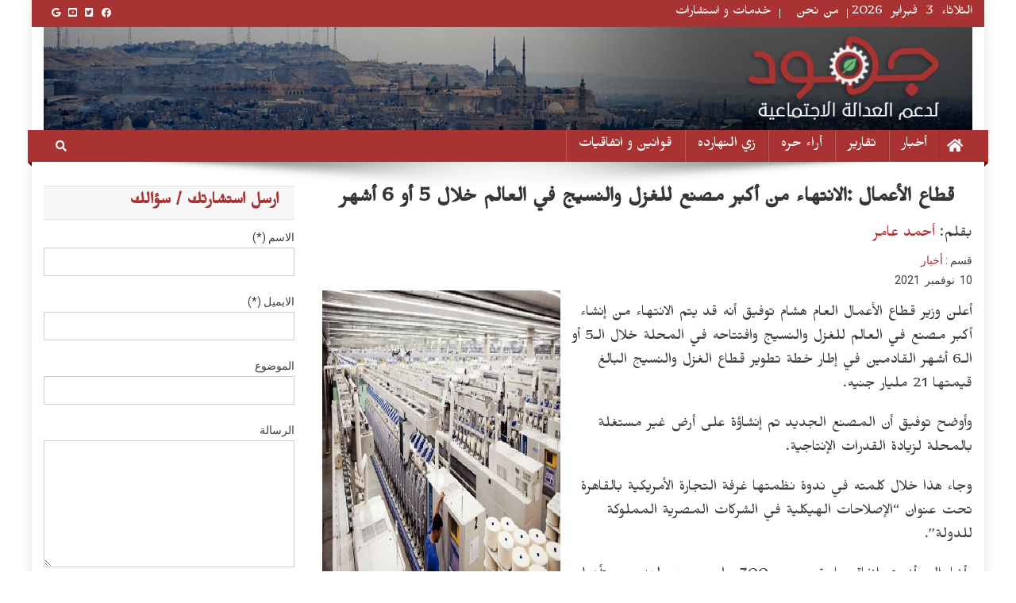

--- FILE ---
content_type: text/html; charset=UTF-8
request_url: https://gohod.net/?p=18296
body_size: 13348
content:
<!doctype html>
<html lang="en-US" xmlns:fb="https://www.facebook.com/2008/fbml" xmlns:addthis="https://www.addthis.com/help/api-spec" >
<head>

	<meta name="google-site-verification" content="t5Qgh1anW0vN9tboDhtilVW7NX4j_CMZN18wj3p64Vs" />

	<meta charset="UTF-8">


<link href="https://fonts.googleapis.com/css?family=Aref+Ruqaa|Lateef|Lemonada|Mirza&display=swap&subset=arabic" rel="stylesheet">

	
	
	
	
	
	
<meta property="og:image" content="https://gohod.net/wp-content/uploads/19_2021-637706305540270400-27.jpg"/> 
    


    <!-- ovdje dodje solr -->

    <!-- twitter cards -->



<meta name="twitter:card" content="summary_large_image">
    <meta name="twitter:site" content="@gohod">
    <meta name="twitter:title" content="قطاع الأعمال :الانتهاء من أكبر مصنع للغزل والنسيج في العالم خلال 5 أو 6 أشهر">
    <meta name="twitter:description" content="">
<meta name="twitter:image:width" content="600">
<meta name="twitter:image:height" content="600">
<link rel="pingback" href="https://gohod.net/xmlrpc.php" />
  
    <!-- ovdje dodje solr -->

   	
 

	
<link rel="profile" href="http://gmpg.org/xfn/11">

<title>قطاع الأعمال :الانتهاء من أكبر مصنع للغزل والنسيج في العالم خلال 5 أو 6 أشهر &#8211; جهود</title>
<meta name='robots' content='max-image-preview:large' />
	<style>img:is([sizes="auto" i], [sizes^="auto," i]) { contain-intrinsic-size: 3000px 1500px }</style>
	<script type="text/javascript" id="wpp-js" src="https://gohod.net/wp-content/plugins/wordpress-popular-posts/assets/js/wpp.min.js" data-sampling="0" data-sampling-rate="100" data-api-url="https://gohod.net/index.php?rest_route=/wordpress-popular-posts" data-post-id="18296" data-token="846bcda6be" data-lang="0" data-debug="0"></script>
<link rel='dns-prefetch' href='//s7.addthis.com' />
<link rel='dns-prefetch' href='//fonts.googleapis.com' />
<link rel="alternate" type="application/rss+xml" title="جهود &raquo; Feed" href="https://gohod.net/?feed=rss2" />
<link rel="alternate" type="application/rss+xml" title="جهود &raquo; Comments Feed" href="https://gohod.net/?feed=comments-rss2" />
<link rel="alternate" type="application/rss+xml" title="جهود &raquo; قطاع الأعمال :الانتهاء من أكبر مصنع للغزل والنسيج في العالم خلال 5 أو 6 أشهر Comments Feed" href="https://gohod.net/?feed=rss2&#038;p=18296" />
<script type="text/javascript">
/* <![CDATA[ */
window._wpemojiSettings = {"baseUrl":"https:\/\/s.w.org\/images\/core\/emoji\/16.0.1\/72x72\/","ext":".png","svgUrl":"https:\/\/s.w.org\/images\/core\/emoji\/16.0.1\/svg\/","svgExt":".svg","source":{"concatemoji":"https:\/\/gohod.net\/wp-includes\/js\/wp-emoji-release.min.js?ver=6.8.3"}};
/*! This file is auto-generated */
!function(s,n){var o,i,e;function c(e){try{var t={supportTests:e,timestamp:(new Date).valueOf()};sessionStorage.setItem(o,JSON.stringify(t))}catch(e){}}function p(e,t,n){e.clearRect(0,0,e.canvas.width,e.canvas.height),e.fillText(t,0,0);var t=new Uint32Array(e.getImageData(0,0,e.canvas.width,e.canvas.height).data),a=(e.clearRect(0,0,e.canvas.width,e.canvas.height),e.fillText(n,0,0),new Uint32Array(e.getImageData(0,0,e.canvas.width,e.canvas.height).data));return t.every(function(e,t){return e===a[t]})}function u(e,t){e.clearRect(0,0,e.canvas.width,e.canvas.height),e.fillText(t,0,0);for(var n=e.getImageData(16,16,1,1),a=0;a<n.data.length;a++)if(0!==n.data[a])return!1;return!0}function f(e,t,n,a){switch(t){case"flag":return n(e,"\ud83c\udff3\ufe0f\u200d\u26a7\ufe0f","\ud83c\udff3\ufe0f\u200b\u26a7\ufe0f")?!1:!n(e,"\ud83c\udde8\ud83c\uddf6","\ud83c\udde8\u200b\ud83c\uddf6")&&!n(e,"\ud83c\udff4\udb40\udc67\udb40\udc62\udb40\udc65\udb40\udc6e\udb40\udc67\udb40\udc7f","\ud83c\udff4\u200b\udb40\udc67\u200b\udb40\udc62\u200b\udb40\udc65\u200b\udb40\udc6e\u200b\udb40\udc67\u200b\udb40\udc7f");case"emoji":return!a(e,"\ud83e\udedf")}return!1}function g(e,t,n,a){var r="undefined"!=typeof WorkerGlobalScope&&self instanceof WorkerGlobalScope?new OffscreenCanvas(300,150):s.createElement("canvas"),o=r.getContext("2d",{willReadFrequently:!0}),i=(o.textBaseline="top",o.font="600 32px Arial",{});return e.forEach(function(e){i[e]=t(o,e,n,a)}),i}function t(e){var t=s.createElement("script");t.src=e,t.defer=!0,s.head.appendChild(t)}"undefined"!=typeof Promise&&(o="wpEmojiSettingsSupports",i=["flag","emoji"],n.supports={everything:!0,everythingExceptFlag:!0},e=new Promise(function(e){s.addEventListener("DOMContentLoaded",e,{once:!0})}),new Promise(function(t){var n=function(){try{var e=JSON.parse(sessionStorage.getItem(o));if("object"==typeof e&&"number"==typeof e.timestamp&&(new Date).valueOf()<e.timestamp+604800&&"object"==typeof e.supportTests)return e.supportTests}catch(e){}return null}();if(!n){if("undefined"!=typeof Worker&&"undefined"!=typeof OffscreenCanvas&&"undefined"!=typeof URL&&URL.createObjectURL&&"undefined"!=typeof Blob)try{var e="postMessage("+g.toString()+"("+[JSON.stringify(i),f.toString(),p.toString(),u.toString()].join(",")+"));",a=new Blob([e],{type:"text/javascript"}),r=new Worker(URL.createObjectURL(a),{name:"wpTestEmojiSupports"});return void(r.onmessage=function(e){c(n=e.data),r.terminate(),t(n)})}catch(e){}c(n=g(i,f,p,u))}t(n)}).then(function(e){for(var t in e)n.supports[t]=e[t],n.supports.everything=n.supports.everything&&n.supports[t],"flag"!==t&&(n.supports.everythingExceptFlag=n.supports.everythingExceptFlag&&n.supports[t]);n.supports.everythingExceptFlag=n.supports.everythingExceptFlag&&!n.supports.flag,n.DOMReady=!1,n.readyCallback=function(){n.DOMReady=!0}}).then(function(){return e}).then(function(){var e;n.supports.everything||(n.readyCallback(),(e=n.source||{}).concatemoji?t(e.concatemoji):e.wpemoji&&e.twemoji&&(t(e.twemoji),t(e.wpemoji)))}))}((window,document),window._wpemojiSettings);
/* ]]> */
</script>
<style id='wp-emoji-styles-inline-css' type='text/css'>

	img.wp-smiley, img.emoji {
		display: inline !important;
		border: none !important;
		box-shadow: none !important;
		height: 1em !important;
		width: 1em !important;
		margin: 0 0.07em !important;
		vertical-align: -0.1em !important;
		background: none !important;
		padding: 0 !important;
	}
</style>
<link rel='stylesheet' id='wp-block-library-css' href='https://gohod.net/wp-includes/css/dist/block-library/style.min.css?ver=6.8.3' type='text/css' media='all' />
<style id='classic-theme-styles-inline-css' type='text/css'>
/*! This file is auto-generated */
.wp-block-button__link{color:#fff;background-color:#32373c;border-radius:9999px;box-shadow:none;text-decoration:none;padding:calc(.667em + 2px) calc(1.333em + 2px);font-size:1.125em}.wp-block-file__button{background:#32373c;color:#fff;text-decoration:none}
</style>
<style id='global-styles-inline-css' type='text/css'>
:root{--wp--preset--aspect-ratio--square: 1;--wp--preset--aspect-ratio--4-3: 4/3;--wp--preset--aspect-ratio--3-4: 3/4;--wp--preset--aspect-ratio--3-2: 3/2;--wp--preset--aspect-ratio--2-3: 2/3;--wp--preset--aspect-ratio--16-9: 16/9;--wp--preset--aspect-ratio--9-16: 9/16;--wp--preset--color--black: #000000;--wp--preset--color--cyan-bluish-gray: #abb8c3;--wp--preset--color--white: #ffffff;--wp--preset--color--pale-pink: #f78da7;--wp--preset--color--vivid-red: #cf2e2e;--wp--preset--color--luminous-vivid-orange: #ff6900;--wp--preset--color--luminous-vivid-amber: #fcb900;--wp--preset--color--light-green-cyan: #7bdcb5;--wp--preset--color--vivid-green-cyan: #00d084;--wp--preset--color--pale-cyan-blue: #8ed1fc;--wp--preset--color--vivid-cyan-blue: #0693e3;--wp--preset--color--vivid-purple: #9b51e0;--wp--preset--gradient--vivid-cyan-blue-to-vivid-purple: linear-gradient(135deg,rgba(6,147,227,1) 0%,rgb(155,81,224) 100%);--wp--preset--gradient--light-green-cyan-to-vivid-green-cyan: linear-gradient(135deg,rgb(122,220,180) 0%,rgb(0,208,130) 100%);--wp--preset--gradient--luminous-vivid-amber-to-luminous-vivid-orange: linear-gradient(135deg,rgba(252,185,0,1) 0%,rgba(255,105,0,1) 100%);--wp--preset--gradient--luminous-vivid-orange-to-vivid-red: linear-gradient(135deg,rgba(255,105,0,1) 0%,rgb(207,46,46) 100%);--wp--preset--gradient--very-light-gray-to-cyan-bluish-gray: linear-gradient(135deg,rgb(238,238,238) 0%,rgb(169,184,195) 100%);--wp--preset--gradient--cool-to-warm-spectrum: linear-gradient(135deg,rgb(74,234,220) 0%,rgb(151,120,209) 20%,rgb(207,42,186) 40%,rgb(238,44,130) 60%,rgb(251,105,98) 80%,rgb(254,248,76) 100%);--wp--preset--gradient--blush-light-purple: linear-gradient(135deg,rgb(255,206,236) 0%,rgb(152,150,240) 100%);--wp--preset--gradient--blush-bordeaux: linear-gradient(135deg,rgb(254,205,165) 0%,rgb(254,45,45) 50%,rgb(107,0,62) 100%);--wp--preset--gradient--luminous-dusk: linear-gradient(135deg,rgb(255,203,112) 0%,rgb(199,81,192) 50%,rgb(65,88,208) 100%);--wp--preset--gradient--pale-ocean: linear-gradient(135deg,rgb(255,245,203) 0%,rgb(182,227,212) 50%,rgb(51,167,181) 100%);--wp--preset--gradient--electric-grass: linear-gradient(135deg,rgb(202,248,128) 0%,rgb(113,206,126) 100%);--wp--preset--gradient--midnight: linear-gradient(135deg,rgb(2,3,129) 0%,rgb(40,116,252) 100%);--wp--preset--font-size--small: 13px;--wp--preset--font-size--medium: 20px;--wp--preset--font-size--large: 36px;--wp--preset--font-size--x-large: 42px;--wp--preset--spacing--20: 0.44rem;--wp--preset--spacing--30: 0.67rem;--wp--preset--spacing--40: 1rem;--wp--preset--spacing--50: 1.5rem;--wp--preset--spacing--60: 2.25rem;--wp--preset--spacing--70: 3.38rem;--wp--preset--spacing--80: 5.06rem;--wp--preset--shadow--natural: 6px 6px 9px rgba(0, 0, 0, 0.2);--wp--preset--shadow--deep: 12px 12px 50px rgba(0, 0, 0, 0.4);--wp--preset--shadow--sharp: 6px 6px 0px rgba(0, 0, 0, 0.2);--wp--preset--shadow--outlined: 6px 6px 0px -3px rgba(255, 255, 255, 1), 6px 6px rgba(0, 0, 0, 1);--wp--preset--shadow--crisp: 6px 6px 0px rgba(0, 0, 0, 1);}:where(.is-layout-flex){gap: 0.5em;}:where(.is-layout-grid){gap: 0.5em;}body .is-layout-flex{display: flex;}.is-layout-flex{flex-wrap: wrap;align-items: center;}.is-layout-flex > :is(*, div){margin: 0;}body .is-layout-grid{display: grid;}.is-layout-grid > :is(*, div){margin: 0;}:where(.wp-block-columns.is-layout-flex){gap: 2em;}:where(.wp-block-columns.is-layout-grid){gap: 2em;}:where(.wp-block-post-template.is-layout-flex){gap: 1.25em;}:where(.wp-block-post-template.is-layout-grid){gap: 1.25em;}.has-black-color{color: var(--wp--preset--color--black) !important;}.has-cyan-bluish-gray-color{color: var(--wp--preset--color--cyan-bluish-gray) !important;}.has-white-color{color: var(--wp--preset--color--white) !important;}.has-pale-pink-color{color: var(--wp--preset--color--pale-pink) !important;}.has-vivid-red-color{color: var(--wp--preset--color--vivid-red) !important;}.has-luminous-vivid-orange-color{color: var(--wp--preset--color--luminous-vivid-orange) !important;}.has-luminous-vivid-amber-color{color: var(--wp--preset--color--luminous-vivid-amber) !important;}.has-light-green-cyan-color{color: var(--wp--preset--color--light-green-cyan) !important;}.has-vivid-green-cyan-color{color: var(--wp--preset--color--vivid-green-cyan) !important;}.has-pale-cyan-blue-color{color: var(--wp--preset--color--pale-cyan-blue) !important;}.has-vivid-cyan-blue-color{color: var(--wp--preset--color--vivid-cyan-blue) !important;}.has-vivid-purple-color{color: var(--wp--preset--color--vivid-purple) !important;}.has-black-background-color{background-color: var(--wp--preset--color--black) !important;}.has-cyan-bluish-gray-background-color{background-color: var(--wp--preset--color--cyan-bluish-gray) !important;}.has-white-background-color{background-color: var(--wp--preset--color--white) !important;}.has-pale-pink-background-color{background-color: var(--wp--preset--color--pale-pink) !important;}.has-vivid-red-background-color{background-color: var(--wp--preset--color--vivid-red) !important;}.has-luminous-vivid-orange-background-color{background-color: var(--wp--preset--color--luminous-vivid-orange) !important;}.has-luminous-vivid-amber-background-color{background-color: var(--wp--preset--color--luminous-vivid-amber) !important;}.has-light-green-cyan-background-color{background-color: var(--wp--preset--color--light-green-cyan) !important;}.has-vivid-green-cyan-background-color{background-color: var(--wp--preset--color--vivid-green-cyan) !important;}.has-pale-cyan-blue-background-color{background-color: var(--wp--preset--color--pale-cyan-blue) !important;}.has-vivid-cyan-blue-background-color{background-color: var(--wp--preset--color--vivid-cyan-blue) !important;}.has-vivid-purple-background-color{background-color: var(--wp--preset--color--vivid-purple) !important;}.has-black-border-color{border-color: var(--wp--preset--color--black) !important;}.has-cyan-bluish-gray-border-color{border-color: var(--wp--preset--color--cyan-bluish-gray) !important;}.has-white-border-color{border-color: var(--wp--preset--color--white) !important;}.has-pale-pink-border-color{border-color: var(--wp--preset--color--pale-pink) !important;}.has-vivid-red-border-color{border-color: var(--wp--preset--color--vivid-red) !important;}.has-luminous-vivid-orange-border-color{border-color: var(--wp--preset--color--luminous-vivid-orange) !important;}.has-luminous-vivid-amber-border-color{border-color: var(--wp--preset--color--luminous-vivid-amber) !important;}.has-light-green-cyan-border-color{border-color: var(--wp--preset--color--light-green-cyan) !important;}.has-vivid-green-cyan-border-color{border-color: var(--wp--preset--color--vivid-green-cyan) !important;}.has-pale-cyan-blue-border-color{border-color: var(--wp--preset--color--pale-cyan-blue) !important;}.has-vivid-cyan-blue-border-color{border-color: var(--wp--preset--color--vivid-cyan-blue) !important;}.has-vivid-purple-border-color{border-color: var(--wp--preset--color--vivid-purple) !important;}.has-vivid-cyan-blue-to-vivid-purple-gradient-background{background: var(--wp--preset--gradient--vivid-cyan-blue-to-vivid-purple) !important;}.has-light-green-cyan-to-vivid-green-cyan-gradient-background{background: var(--wp--preset--gradient--light-green-cyan-to-vivid-green-cyan) !important;}.has-luminous-vivid-amber-to-luminous-vivid-orange-gradient-background{background: var(--wp--preset--gradient--luminous-vivid-amber-to-luminous-vivid-orange) !important;}.has-luminous-vivid-orange-to-vivid-red-gradient-background{background: var(--wp--preset--gradient--luminous-vivid-orange-to-vivid-red) !important;}.has-very-light-gray-to-cyan-bluish-gray-gradient-background{background: var(--wp--preset--gradient--very-light-gray-to-cyan-bluish-gray) !important;}.has-cool-to-warm-spectrum-gradient-background{background: var(--wp--preset--gradient--cool-to-warm-spectrum) !important;}.has-blush-light-purple-gradient-background{background: var(--wp--preset--gradient--blush-light-purple) !important;}.has-blush-bordeaux-gradient-background{background: var(--wp--preset--gradient--blush-bordeaux) !important;}.has-luminous-dusk-gradient-background{background: var(--wp--preset--gradient--luminous-dusk) !important;}.has-pale-ocean-gradient-background{background: var(--wp--preset--gradient--pale-ocean) !important;}.has-electric-grass-gradient-background{background: var(--wp--preset--gradient--electric-grass) !important;}.has-midnight-gradient-background{background: var(--wp--preset--gradient--midnight) !important;}.has-small-font-size{font-size: var(--wp--preset--font-size--small) !important;}.has-medium-font-size{font-size: var(--wp--preset--font-size--medium) !important;}.has-large-font-size{font-size: var(--wp--preset--font-size--large) !important;}.has-x-large-font-size{font-size: var(--wp--preset--font-size--x-large) !important;}
:where(.wp-block-post-template.is-layout-flex){gap: 1.25em;}:where(.wp-block-post-template.is-layout-grid){gap: 1.25em;}
:where(.wp-block-columns.is-layout-flex){gap: 2em;}:where(.wp-block-columns.is-layout-grid){gap: 2em;}
:root :where(.wp-block-pullquote){font-size: 1.5em;line-height: 1.6;}
</style>
<link rel='stylesheet' id='contact-form-7-css' href='https://gohod.net/wp-content/plugins/contact-form-7/includes/css/styles.css?ver=6.1.2' type='text/css' media='all' />
<link rel='stylesheet' id='wp-pagenavi-css' href='https://gohod.net/wp-content/plugins/wp-pagenavi/pagenavi-css.css?ver=2.70' type='text/css' media='all' />
<link rel='stylesheet' id='wordpress-popular-posts-css-css' href='https://gohod.net/wp-content/plugins/wordpress-popular-posts/assets/css/wpp.css?ver=7.0.1' type='text/css' media='all' />
<link rel='stylesheet' id='news-portal-fonts-css' href='https://fonts.googleapis.com/css?family=Roboto+Condensed%3A300italic%2C400italic%2C700italic%2C400%2C300%2C700%7CRoboto%3A300%2C400%2C400i%2C500%2C700%7CTitillium+Web%3A400%2C600%2C700%2C300&#038;subset=latin%2Clatin-ext' type='text/css' media='all' />
<link rel='stylesheet' id='font-awesome-v4shim-css' href='https://gohod.net/wp-content/plugins/types/vendor/toolset/toolset-common/res/lib/font-awesome/css/v4-shims.css?ver=5.13.0' type='text/css' media='screen' />
<link rel='stylesheet' id='font-awesome-css' href='https://gohod.net/wp-content/plugins/types/vendor/toolset/toolset-common/res/lib/font-awesome/css/all.css?ver=5.13.0' type='text/css' media='screen' />
<link rel='stylesheet' id='lightslider-style-css' href='https://gohod.net/wp-content/themes/news-portal/assets/library/lightslider/css/lightslider.min.css?ver=1.1.6' type='text/css' media='all' />
<link rel='stylesheet' id='news-portal-style-css' href='https://gohod.net/wp-content/themes/news-portal/style.css?ver=1.1.19' type='text/css' media='all' />
<style id='news-portal-style-inline-css' type='text/css'>
.category-button.np-cat-1 a{background:#f26522}
.category-button.np-cat-1 a:hover{background:#c03300}
.np-block-title .np-cat-1{color:#f26522}
.category-button.np-cat-4 a{background:#00a9e0}
.category-button.np-cat-4 a:hover{background:#0077ae}
.np-block-title .np-cat-4{color:#00a9e0}
.category-button.np-cat-8 a{background:#f26522}
.category-button.np-cat-8 a:hover{background:#c03300}
.np-block-title .np-cat-8{color:#f26522}
.category-button.np-cat-1752 a{background:#00a9e0}
.category-button.np-cat-1752 a:hover{background:#0077ae}
.np-block-title .np-cat-1752{color:#00a9e0}
.category-button.np-cat-9 a{background:#00a9e0}
.category-button.np-cat-9 a:hover{background:#0077ae}
.np-block-title .np-cat-9{color:#00a9e0}
.category-button.np-cat-10 a{background:#f26522}
.category-button.np-cat-10 a:hover{background:#c03300}
.np-block-title .np-cat-10{color:#f26522}
.category-button.np-cat-12 a{background:#f26522}
.category-button.np-cat-12 a:hover{background:#c03300}
.np-block-title .np-cat-12{color:#f26522}
.category-button.np-cat-40 a{background:#00a9e0}
.category-button.np-cat-40 a:hover{background:#0077ae}
.np-block-title .np-cat-40{color:#00a9e0}
.category-button.np-cat-47 a{background:#f26522}
.category-button.np-cat-47 a:hover{background:#c03300}
.np-block-title .np-cat-47{color:#f26522}
.category-button.np-cat-5 a{background:#f26522}
.category-button.np-cat-5 a:hover{background:#c03300}
.np-block-title .np-cat-5{color:#f26522}
.category-button.np-cat-2 a{background:#f26522}
.category-button.np-cat-2 a:hover{background:#c03300}
.np-block-title .np-cat-2{color:#f26522}
.category-button.np-cat-6 a{background:#f26522}
.category-button.np-cat-6 a:hover{background:#c03300}
.np-block-title .np-cat-6{color:#f26522}
.category-button.np-cat-35 a{background:#f26522}
.category-button.np-cat-35 a:hover{background:#c03300}
.np-block-title .np-cat-35{color:#f26522}
.category-button.np-cat-3 a{background:#f26522}
.category-button.np-cat-3 a:hover{background:#c03300}
.np-block-title .np-cat-3{color:#f26522}
.category-button.np-cat-7 a{background:#f26522}
.category-button.np-cat-7 a:hover{background:#c03300}
.np-block-title .np-cat-7{color:#f26522}
.category-button.np-cat-11 a{background:#f26522}
.category-button.np-cat-11 a:hover{background:#c03300}
.np-block-title .np-cat-11{color:#f26522}
.navigation .nav-links a,.bttn,button,input[type='button'],input[type='reset'],input[type='submit'],.navigation .nav-links a:hover,.bttn:hover,button,input[type='button']:hover,input[type='reset']:hover,input[type='submit']:hover,.widget_search .search-submit,.edit-link .post-edit-link,.reply .comment-reply-link,.np-top-header-wrap,.np-header-menu-wrapper,#site-navigation ul.sub-menu,#site-navigation ul.children,.np-header-menu-wrapper::before,.np-header-menu-wrapper::after,.np-header-search-wrapper .search-form-main .search-submit,.news_portal_slider .lSAction > a:hover,.news_portal_default_tabbed ul.widget-tabs li,.np-full-width-title-nav-wrap .carousel-nav-action .carousel-controls:hover,.news_portal_social_media .social-link a,.np-archive-more .np-button:hover,.error404 .page-title,#np-scrollup,.news_portal_featured_slider .slider-posts .lSAction > a:hover,div.wpforms-container-full .wpforms-form input[type='submit'],div.wpforms-container-full .wpforms-form button[type='submit'],div.wpforms-container-full .wpforms-form .wpforms-page-button,div.wpforms-container-full .wpforms-form input[type='submit']:hover,div.wpforms-container-full .wpforms-form button[type='submit']:hover,div.wpforms-container-full .wpforms-form .wpforms-page-button:hover{background:#a93232}
.home .np-home-icon a,.np-home-icon a:hover,#site-navigation ul li:hover > a,#site-navigation ul li.current-menu-item > a,#site-navigation ul li.current_page_item > a,#site-navigation ul li.current-menu-ancestor > a,.news_portal_default_tabbed ul.widget-tabs li.ui-tabs-active,.news_portal_default_tabbed ul.widget-tabs li:hover{background:#770000}
.np-header-menu-block-wrap::before,.np-header-menu-block-wrap::after{border-right-color:#770000}
a,a:hover,a:focus,a:active,.widget a:hover,.widget a:hover::before,.widget li:hover::before,.entry-footer a:hover,.comment-author .fn .url:hover,#cancel-comment-reply-link,#cancel-comment-reply-link:before,.logged-in-as a,.np-slide-content-wrap .post-title a:hover,#top-footer .widget a:hover,#top-footer .widget a:hover:before,#top-footer .widget li:hover:before,.news_portal_featured_posts .np-single-post .np-post-content .np-post-title a:hover,.news_portal_fullwidth_posts .np-single-post .np-post-title a:hover,.news_portal_block_posts .layout3 .np-primary-block-wrap .np-single-post .np-post-title a:hover,.news_portal_featured_posts .layout2 .np-single-post-wrap .np-post-content .np-post-title a:hover,.np-block-title,.widget-title,.page-header .page-title,.np-related-title,.np-post-meta span:hover,.np-post-meta span a:hover,.news_portal_featured_posts .layout2 .np-single-post-wrap .np-post-content .np-post-meta span:hover,.news_portal_featured_posts .layout2 .np-single-post-wrap .np-post-content .np-post-meta span a:hover,.np-post-title.small-size a:hover,#footer-navigation ul li a:hover,.entry-title a:hover,.entry-meta span a:hover,.entry-meta span:hover,.np-post-meta span:hover,.np-post-meta span a:hover,.news_portal_featured_posts .np-single-post-wrap .np-post-content .np-post-meta span:hover,.news_portal_featured_posts .np-single-post-wrap .np-post-content .np-post-meta span a:hover,.news_portal_featured_slider .featured-posts .np-single-post .np-post-content .np-post-title a:hover{color:#a93232}
.navigation .nav-links a,.bttn,button,input[type='button'],input[type='reset'],input[type='submit'],.widget_search .search-submit,.np-archive-more .np-button:hover{border-color:#a93232}
.comment-list .comment-body,.np-header-search-wrapper .search-form-main{border-top-color:#a93232}
.np-header-search-wrapper .search-form-main:before{border-bottom-color:#a93232}
@media (max-width:768px){#site-navigation,.main-small-navigation li.current-menu-item > .sub-toggle i{background:#a93232 !important}}
.site-title,.site-description{position:absolute;clip:rect(1px,1px,1px,1px)}
</style>
<link rel='stylesheet' id='news-portal-responsive-style-css' href='https://gohod.net/wp-content/themes/news-portal/assets/css/np-responsive.css?ver=1.0.0' type='text/css' media='all' />
<link rel='stylesheet' id='arpw-style-css' href='https://gohod.net/wp-content/plugins/advanced-random-posts-widget/assets/css/arpw-frontend.css?ver=6.8.3' type='text/css' media='all' />
<link rel='stylesheet' id='addthis_all_pages-css' href='https://gohod.net/wp-content/plugins/addthis/frontend/build/addthis_wordpress_public.min.css?ver=6.8.3' type='text/css' media='all' />
<link rel='stylesheet' id='animate-css' href='https://gohod.net/wp-content/plugins/pe-recent-posts/css/animate.css?ver=6.8.3' type='text/css' media='all' />
<link rel='stylesheet' id='pe-recent-posts-css' href='https://gohod.net/wp-content/plugins/pe-recent-posts/css/pe-recent-posts.css?ver=6.8.3' type='text/css' media='all' />
<!--n2css--><!--n2js--><script type="text/javascript" src="https://gohod.net/wp-includes/js/jquery/jquery.min.js?ver=3.7.1" id="jquery-core-js"></script>
<script type="text/javascript" src="https://gohod.net/wp-includes/js/jquery/jquery-migrate.min.js?ver=3.4.1" id="jquery-migrate-js"></script>
<script type="text/javascript" src="https://gohod.net/wp-content/plugins/pe-recent-posts/js/bootstrap.min.js?ver=3.3.0" id="bootstrap.min-js"></script>
<link rel="https://api.w.org/" href="https://gohod.net/index.php?rest_route=/" /><link rel="alternate" title="JSON" type="application/json" href="https://gohod.net/index.php?rest_route=/wp/v2/posts/18296" /><link rel="EditURI" type="application/rsd+xml" title="RSD" href="https://gohod.net/xmlrpc.php?rsd" />
<meta name="generator" content="WordPress 6.8.3" />
<link rel="canonical" href="https://gohod.net/?p=18296" />
<link rel='shortlink' href='https://gohod.net/?p=18296' />
<link rel="alternate" title="oEmbed (JSON)" type="application/json+oembed" href="https://gohod.net/index.php?rest_route=%2Foembed%2F1.0%2Fembed&#038;url=https%3A%2F%2Fgohod.net%2F%3Fp%3D18296" />
<link rel="alternate" title="oEmbed (XML)" type="text/xml+oembed" href="https://gohod.net/index.php?rest_route=%2Foembed%2F1.0%2Fembed&#038;url=https%3A%2F%2Fgohod.net%2F%3Fp%3D18296&#038;format=xml" />
            <style id="wpp-loading-animation-styles">@-webkit-keyframes bgslide{from{background-position-x:0}to{background-position-x:-200%}}@keyframes bgslide{from{background-position-x:0}to{background-position-x:-200%}}.wpp-widget-block-placeholder,.wpp-shortcode-placeholder{margin:0 auto;width:60px;height:3px;background:#dd3737;background:linear-gradient(90deg,#dd3737 0%,#571313 10%,#dd3737 100%);background-size:200% auto;border-radius:3px;-webkit-animation:bgslide 1s infinite linear;animation:bgslide 1s infinite linear}</style>
            <link rel="pingback" href="https://gohod.net/xmlrpc.php"><link rel="icon" href="https://gohod.net/wp-content/uploads/2020/03/cropped-مؤشر-1-32x32.png" sizes="32x32" />
<link rel="icon" href="https://gohod.net/wp-content/uploads/2020/03/cropped-مؤشر-1-192x192.png" sizes="192x192" />
<link rel="apple-touch-icon" href="https://gohod.net/wp-content/uploads/2020/03/cropped-مؤشر-1-180x180.png" />
<meta name="msapplication-TileImage" content="https://gohod.net/wp-content/uploads/2020/03/cropped-مؤشر-1-270x270.png" />
</head>

<body class="wp-singular post-template-default single single-post postid-18296 single-format-standard wp-custom-logo wp-theme-news-portal left-sidebar boxed_layout">


<div id="page" class="site">

	<a class="skip-link screen-reader-text" href="#content">Skip to content</a>

	<div class="np-top-header-wrap"><div class="mt-container">		<div class="np-top-left-section-wrapper">
			
			الثلاثاء&nbsp;&nbsp;3&nbsp;&nbsp;فبراير&nbsp;&nbsp;2026
							<nav id="top-navigation" class="top-navigation" role="navigation">
					<div class="menu-page-container"><ul id="top-menu" class="menu"><li id="menu-item-283" class="menu-item menu-item-type-post_type menu-item-object-page menu-item-283"><a href="https://gohod.net/?page_id=2">من نحن</a></li>
<li id="menu-item-716" class="menu-item menu-item-type-taxonomy menu-item-object-category menu-item-716"><a href="https://gohod.net/?cat=40">خدمات و استشارات</a></li>
</ul></div>				</nav><!-- #site-navigation -->
					</div><!-- .np-top-left-section-wrapper -->
		<div class="np-top-right-section-wrapper">
			<div class="mt-social-icons-wrapper"><span class="social-link"><a href="https://www.facebook.com/%D8%AC%D9%87%D9%88%D8%AF-105477764468814/" target="_blank"><i class="fa fa-facebook-official"></i></a></span><span class="social-link"><a href="https://twitter.com/gohod7" target="_blank"><i class="fa fa-twitter-square"></i></a></span><span class="social-link"><a href="https://www.youtube.com/channel/UC-WDYDGb1KfR9Q8qPedh30g/featured" target="_blank"><i class="fa fa-youtube-square"></i></a></span><span class="social-link"><a href="https://gohod.net/?page_id=502" target="_blank"><i class="fa fa-google"></i></a></span></div><!-- .mt-social-icons-wrapper -->			
		
			
			
		</div><!-- .np-top-right-section-wrapper -->
</div><!-- .mt-container --></div><!-- .np-top-header-wrap --><header id="masthead" class="site-header" role="banner"><div class="np-logo-section-wrapper"><div class="mt-container">		<div class="site-branding">


				<div class="site-logo"><a href="/" >
<img  src="https://gohod.net/wp-content/uploads/gohodlogo.png"></a>
				</div><!-- .site-logo -->


							<p class="site-title"><a href="https://gohod.net/" rel="home">جهود</a></p>
							<p class="site-description">لدعم العدالة الاجتماعية</p>
						
		</div><!-- .site-branding -->
		<div class="np-header-ads-area">
					</div><!-- .np-header-ads-area -->
</div><!-- .mt-container --></div><!-- .np-logo-section-wrapper -->		<div id="np-menu-wrap" class="np-header-menu-wrapper">
			<div class="np-header-menu-block-wrap">
				<div class="mt-container">
												<div class="np-home-icon">
								<a href="https://gohod.net/" rel="home"> <i class="fa fa-home"> </i> </a>
							</div><!-- .np-home-icon -->
					                    <a href="javascript:void(0)" class="menu-toggle hide"> <i class="fa fa-navicon"> </i> </a>
					<nav id="site-navigation" class="main-navigation" role="navigation">
						<div class="menu-home-container"><ul id="primary-menu" class="menu"><li id="menu-item-20" class="menu-item menu-item-type-taxonomy menu-item-object-category current-post-ancestor current-menu-parent current-post-parent menu-item-20"><a href="https://gohod.net/?cat=1">أخبار</a></li>
<li id="menu-item-26" class="menu-item menu-item-type-taxonomy menu-item-object-category menu-item-26"><a href="https://gohod.net/?cat=9">تقارير</a></li>
<li id="menu-item-21" class="menu-item menu-item-type-taxonomy menu-item-object-category menu-item-21"><a href="https://gohod.net/?cat=4">أراء حره</a></li>
<li id="menu-item-13771" class="menu-item menu-item-type-taxonomy menu-item-object-category menu-item-13771"><a href="https://gohod.net/?cat=47">زي النهارده</a></li>
<li id="menu-item-428" class="menu-item menu-item-type-taxonomy menu-item-object-category menu-item-428"><a href="https://gohod.net/?cat=35">قوانين و اتفاقيات</a></li>
</ul></div>					</nav><!-- #site-navigation -->

											<div class="np-header-search-wrapper">                    
			                <span class="search-main"><i class="fa fa-search"></i></span>
			                <div class="search-form-main np-clearfix">


<form role="search" method="get" class="search-form" action="https://gohod.net/">
    <label>
        <span class="screen-reader-text">Search for:</span>
        <input type="search" class="search-field" style="direction: rtl;"
            placeholder="بحث …"
            value="" name="s"
            title="بحث عن:" />
    </label>
    <input type="submit" class="search-submit"
        value="بحث" />
</form>







							</div>
						</div><!-- .np-header-search-wrapper -->
									</div>
			</div>
		</div><!-- .np-header-menu-wrapper -->
</header><!-- .site-header -->
	<div id="content" class="site-content">
		<div class="mt-container">
	<div id="primary" class="content-area">
		<main id="main" class="site-main" role="main">

		
<article id="post-18296" class="post-18296 post type-post status-publish format-standard has-post-thumbnail hentry category-1 tag-6837 tag-3069 tag-6838 tag-5039 katib-5512 home-374">

	<header class="entry-header">
		<h1 class="entry-title">قطاع الأعمال :الانتهاء من أكبر مصنع للغزل والنسيج في العالم خلال 5 أو 6 أشهر</h1>		
				
	</header><!-- .entry-header -->
	
	
	


          <div style="text-align: right;
direction: rtl;

font-size: 23px;
font-family: 'Mirza', cursive;"> 	 بقلم:
            <a href="https://gohod.net/?katib=%d8%a3%d8%ad%d9%85%d8%af-%d8%b9%d8%a7%d9%85%d8%b1">
            أحمد عامر            </a>
        </div>
         
	
	قسم : <a href="https://gohod.net/?cat=1" rel="category">أخبار</a>  
	
	
	
		<div class="entry-meta" style="direction: rtl;">
			 10&nbsp;&nbsp;نوفمبر&nbsp;&nbsp;2021		</div><!-- .entry-meta -->
		



	<div class="np-article-thumb" style="width: 300px; float: left;">
		<img width="620" height="420" src="https://gohod.net/wp-content/uploads/19_2021-637706305540270400-27.jpg" class="attachment-full size-full wp-post-image" alt="" decoding="async" fetchpriority="high" srcset="https://gohod.net/wp-content/uploads/19_2021-637706305540270400-27.jpg 620w, https://gohod.net/wp-content/uploads/19_2021-637706305540270400-27-300x203.jpg 300w, https://gohod.net/wp-content/uploads/19_2021-637706305540270400-27-305x207.jpg 305w" sizes="(max-width: 620px) 100vw, 620px" />		
		
		   
	

	
	</div><!-- .np-article-thumb -->






	<div class="entry-content">
		<div class="at-above-post addthis_tool" data-url="https://gohod.net/?p=18296"></div><p>أعلن وزير قطاع الأعمال العام هشام توفيق أنه قد يتم الانتهاء من إنشاء أكبر مصنع في العالم للغزل والنسيج وافتتاحه في المحلة خلال الـ5 أو الـ6 أشهر القادمين في إطار خطة تطوير قطاع الغزل والنسيج البالغ قيمتها 21 مليار جنيه.</p>
<p>وأوضح توفيق أن المصنع الجديد تم إنشاؤة على أرض غير مستغلة بالمحلة لزيادة القدرات الإنتاجية.</p>
<p>وجاء هذا خلال كلمته في ندوة نظمتها غرفة التجارة الأمريكية بالقاهرة تحت عنوان &#8220;الإصلاحات الهيكلية في الشركات المصرية المملوكة للدولة&#8221;.</p>
<p>وأشار إلى أنه تم إنفاق ما يقرب من 300 مليون جنيه لتدريب وتأهيل عمال صناعة الغزل والنسيج للتعامل مع المعدات الجديدة وإعداد إنتاج جيد حيث تم تأهيل حوالي 180 مدربا لتدريب 50 ألف عامل خلال الـ10 أشهر المقبلة.</p>
<p>ومن المقرر أن يحتوي أكبر مصنع للغزل والنسيج في العالم على 182 ألف مرادن غزل وسيعمل بطاقة 16 ألف طن يوميا وفقا للوزير.</p>
<p>وتهدف وزارة قطاع الأعمال العام من خلال تطوير شركات الغزل والنسيج إلى مضاعفة الطاقات الإنتاجية للمحالج والمصانع حيث تهدف الوزارة إلى إنتاج 4 مليون قنطار طن سنويا للمحالج لاسيما أن الإنتاج الحالي هو 1.5 مليون قنطار قطن سنويا. وبالنسبة لمصانع الغزل فتهدف الوزارة لزيادة الطاقة الإنتاجية إلى 188 ألف طن سنويا حيث أنها تنتج حاليا 37 ألف طن سنويا أما مصانع النسيج فتهدف الوزارة إلى زيادة الطاقة الإنتاجية لها لتصل إلى 198 مليون متر سنويا لاسيما أنها في الفترة الحالية تنتج 50 مليون متر سنويا.</p>
<p>يذكر أن صناعة الغزل والنسيج واحدة من أهم الصناعات الوطنية التي قامت عليها النهضة الصناعية المصرية ولكنها تعانى من مشكلات عديدة منذ ثمانينات القرن الماضى مما أدى إلى تدهورها وبعد أن كانت هذه الصناعة تستوعب ما يقرب من مليون و200 ألف عامل انخفض هذا الرقم للنصف تقريبا وأصبحت استثماراتها المقدرة بـ50 مليار جنيه فى مهب الريح، وراحت الغزول والملابس المستوردة تضرب صناعتنا الوطنية فى مقتل وزادت مشكلة القطن المصرى الذى فقد عرشه من مشاكل الصناعة الأقدم فى مصر.</p>
<p>فهل بعد الانتهاء من إنشاء أكبر مصنع للغزل والنسيج في العالم وفقا لوزير قطاع الأعمال تعود مصر إلى سابق عهدها في صناعة الغزل والنسيج ؟</p>

<script type="text/javascript">
jQuery(document).ready(function($) {
	$.post('https://gohod.net/wp-admin/admin-ajax.php', {action: 'wpt_view_count', id: '18296'});
});
</script><!-- AddThis Advanced Settings above via filter on the_content --><!-- AddThis Advanced Settings below via filter on the_content --><!-- AddThis Advanced Settings generic via filter on the_content --><!-- AddThis Share Buttons above via filter on the_content --><!-- AddThis Share Buttons below via filter on the_content --><div class="at-below-post addthis_tool" data-url="https://gohod.net/?p=18296"></div><!-- AddThis Share Buttons generic via filter on the_content -->	</div><!-- .entry-content -->

	<footer class="entry-footer">
		<span class="tags-links">وسوم <a href="https://gohod.net/?tag=%d8%a3%d9%83%d8%a8%d8%b1-%d8%b4%d8%b1%d9%83%d8%a9-%d9%84%d9%84%d8%ba%d8%b2%d9%84-%d9%88%d8%a7%d9%84%d9%86%d8%b3%d9%8a%d8%ac" rel="tag">أكبر شركة للغزل والنسيج</a><a href="https://gohod.net/?tag=%d8%a7%d9%84%d8%ba%d8%b2%d9%84-%d9%88%d8%a7%d9%84%d9%86%d8%b3%d9%8a%d8%ac" rel="tag">الغزل والنسيج</a><a href="https://gohod.net/?tag=%d8%ba%d8%b1%d9%81%d8%a9-%d8%a7%d9%84%d8%aa%d8%ac%d8%a7%d8%b1%d8%a9-%d8%a7%d9%84%d8%a3%d9%85%d8%b1%d9%8a%d9%83%d9%8a%d8%a9" rel="tag">غرفة التجارة الأمريكية</a><a href="https://gohod.net/?tag=%d9%87%d8%b4%d8%a7%d9%85-%d8%aa%d9%88%d9%81%d9%8a%d9%82-%d9%88%d8%b2%d9%8a%d8%b1-%d9%82%d8%b7%d8%a7%d8%b9-%d8%a7%d9%84%d8%a3%d8%b9%d9%85%d8%a7%d9%84" rel="tag">هشام توفيق وزير قطاع الأعمال</a></span>	</footer><!-- .entry-footer -->
	
</article><!-- #post-18296 -->
	<nav class="navigation post-navigation" aria-label="Posts">
		<h2 class="screen-reader-text">Post navigation</h2>
		<div class="nav-links"><div class="nav-previous"><a href="https://gohod.net/?p=18282" rel="prev">تزامنا مع نظر دعوى العزبي بإلغاء قرار شطبه كيف لمنصب (رئيس غرفة صناعة الدواء) أن يمنح لمتهم بالتحايل على القانون؟</a></div><div class="nav-next"><a href="https://gohod.net/?p=18309" rel="next">الأمم المتحدة تعلن احتجاز 22 شخصا من طاقمها في العاصمة الإثيوبية</a></div></div>
	</nav><div class="np-related-section-wrapper"><h2 class="np-related-title np-clearfix">موضوعات ذات صلة</h2><div class="np-related-posts-wrap np-clearfix">				<div class="np-single-post np-clearfix">
					<div class="np-post-thumb">
						<a href="https://gohod.net/?p=1295">
							<img width="305" height="207" src="https://gohod.net/wp-content/uploads/download-11-305x207.png" class="attachment-news-portal-block-medium size-news-portal-block-medium wp-post-image" alt="" decoding="async" srcset="https://gohod.net/wp-content/uploads/download-11-305x207.png 305w, https://gohod.net/wp-content/uploads/download-11-300x203.png 300w, https://gohod.net/wp-content/uploads/download-11.png 622w" sizes="(max-width: 305px) 100vw, 305px" />						</a>
					</div><!-- .np-post-thumb -->
					<div class="np-post-content">
						<h3 class="np-post-title small-size"><a href="https://gohod.net/?p=1295">«الأطباء» ترفض مقترح تحويل الصيادلة إلى أطباء بشريين</a></h3>
						<div class="np-post-meta" style="direction: rtl;text-align: right;">
 05&nbsp;&nbsp;مايو&nbsp;&nbsp;2020
						</div>
					</div><!-- .np-post-content -->
				</div><!-- .np-single-post -->
					<div class="np-single-post np-clearfix">
					<div class="np-post-thumb">
						<a href="https://gohod.net/?p=2394">
							<img width="305" height="207" src="https://gohod.net/wp-content/uploads/download-34-305x207.png" class="attachment-news-portal-block-medium size-news-portal-block-medium wp-post-image" alt="" decoding="async" srcset="https://gohod.net/wp-content/uploads/download-34-305x207.png 305w, https://gohod.net/wp-content/uploads/download-34-300x203.png 300w, https://gohod.net/wp-content/uploads/download-34.png 622w" sizes="(max-width: 305px) 100vw, 305px" />						</a>
					</div><!-- .np-post-thumb -->
					<div class="np-post-content">
						<h3 class="np-post-title small-size"><a href="https://gohod.net/?p=2394">بعد مد المهلة.. فئتان ينطبق عليهما قرار رسوم جدية التصالح فى مخالفات البناء</a></h3>
						<div class="np-post-meta" style="direction: rtl;text-align: right;">
 18&nbsp;&nbsp;أغسطس&nbsp;&nbsp;2020
						</div>
					</div><!-- .np-post-content -->
				</div><!-- .np-single-post -->
					<div class="np-single-post np-clearfix">
					<div class="np-post-thumb">
						<a href="https://gohod.net/?p=12868">
							<img width="305" height="207" src="https://gohod.net/wp-content/uploads/Background-10-58-305x207.png" class="attachment-news-portal-block-medium size-news-portal-block-medium wp-post-image" alt="" decoding="async" loading="lazy" srcset="https://gohod.net/wp-content/uploads/Background-10-58-305x207.png 305w, https://gohod.net/wp-content/uploads/Background-10-58-300x203.png 300w, https://gohod.net/wp-content/uploads/Background-10-58.png 622w" sizes="auto, (max-width: 305px) 100vw, 305px" />						</a>
					</div><!-- .np-post-thumb -->
					<div class="np-post-content">
						<h3 class="np-post-title small-size"><a href="https://gohod.net/?p=12868">مصر| الرسوم الوقائية على ورادات الألمونيوم تٌضعف المنافسة المحلية</a></h3>
						<div class="np-post-meta" style="direction: rtl;text-align: right;">
 20&nbsp;&nbsp;إبريل&nbsp;&nbsp;2021
						</div>
					</div><!-- .np-post-content -->
				</div><!-- .np-single-post -->
	</div><!-- .np-related-posts-wrap --></div><!-- .np-related-section-wrapper -->
<div id="comments" class="comments-area">

		<div id="respond" class="comment-respond">
		<h3 id="reply-title" class="comment-reply-title">Leave a Reply</h3><form action="https://gohod.net/wp-comments-post.php" method="post" id="commentform" class="comment-form"><p class="comment-notes"><span id="email-notes">Your email address will not be published.</span> <span class="required-field-message">Required fields are marked <span class="required">*</span></span></p><p class="comment-form-comment"><label for="comment">Comment <span class="required">*</span></label> <textarea id="comment" name="comment" cols="45" rows="8" maxlength="65525" required></textarea></p><p class="comment-form-author"><label for="author">Name <span class="required">*</span></label> <input id="author" name="author" type="text" value="" size="30" maxlength="245" autocomplete="name" required /></p>
<p class="comment-form-email"><label for="email">Email <span class="required">*</span></label> <input id="email" name="email" type="email" value="" size="30" maxlength="100" aria-describedby="email-notes" autocomplete="email" required /></p>
<p class="comment-form-url"><label for="url">Website</label> <input id="url" name="url" type="url" value="" size="30" maxlength="200" autocomplete="url" /></p>
<p class="form-submit"><input name="submit" type="submit" id="submit" class="submit" value="Post Comment" /> <input type='hidden' name='comment_post_ID' value='18296' id='comment_post_ID' />
<input type='hidden' name='comment_parent' id='comment_parent' value='0' />
</p><p style="display: none !important;" class="akismet-fields-container" data-prefix="ak_"><label>&#916;<textarea name="ak_hp_textarea" cols="45" rows="8" maxlength="100"></textarea></label><input type="hidden" id="ak_js_1" name="ak_js" value="160"/><script>document.getElementById( "ak_js_1" ).setAttribute( "value", ( new Date() ).getTime() );</script></p></form>	</div><!-- #respond -->
	
</div><!-- #comments -->

		</main><!-- #main -->
	</div><!-- #primary -->


<aside id="secondary" class="widget-area" role="complementary">
	<section id="text-4" class="widget widget_text"><h4 class="widget-title">ارسل استشارتك / سؤالك</h4>			<div class="textwidget">
<div class="wpcf7 no-js" id="wpcf7-f572-o1" lang="en-US" dir="ltr" data-wpcf7-id="572">
<div class="screen-reader-response"><p role="status" aria-live="polite" aria-atomic="true"></p> <ul></ul></div>
<form action="/?p=18296#wpcf7-f572-o1" method="post" class="wpcf7-form init" aria-label="Contact form" novalidate="novalidate" data-status="init">
<fieldset class="hidden-fields-container"><input type="hidden" name="_wpcf7" value="572" /><input type="hidden" name="_wpcf7_version" value="6.1.2" /><input type="hidden" name="_wpcf7_locale" value="en_US" /><input type="hidden" name="_wpcf7_unit_tag" value="wpcf7-f572-o1" /><input type="hidden" name="_wpcf7_container_post" value="0" /><input type="hidden" name="_wpcf7_posted_data_hash" value="" />
</fieldset>
<p><label> الاسم (*)<br />
<span class="wpcf7-form-control-wrap" data-name="your-name"><input size="40" maxlength="400" class="wpcf7-form-control wpcf7-text wpcf7-validates-as-required" aria-required="true" aria-invalid="false" value="" type="text" name="your-name" /></span> </label>
</p>
<p><label> الايميل (*)<br />
<span class="wpcf7-form-control-wrap" data-name="your-email"><input size="40" maxlength="400" class="wpcf7-form-control wpcf7-email wpcf7-validates-as-required wpcf7-text wpcf7-validates-as-email" aria-required="true" aria-invalid="false" value="" type="email" name="your-email" /></span> </label>
</p>
<p><label> الموضوع<br />
<span class="wpcf7-form-control-wrap" data-name="your-subject"><input size="40" maxlength="400" class="wpcf7-form-control wpcf7-text" aria-invalid="false" value="" type="text" name="your-subject" /></span> </label>
</p>
<p><label>الرسالة<br />
<span class="wpcf7-form-control-wrap" data-name="your-message"><textarea cols="40" rows="10" maxlength="2000" class="wpcf7-form-control wpcf7-textarea" aria-invalid="false" name="your-message"></textarea></span> </label>
</p>
<p><input class="wpcf7-form-control wpcf7-submit has-spinner" type="submit" value="ارسل" />
</p><p style="display: none !important;" class="akismet-fields-container" data-prefix="_wpcf7_ak_"><label>&#916;<textarea name="_wpcf7_ak_hp_textarea" cols="45" rows="8" maxlength="100"></textarea></label><input type="hidden" id="ak_js_2" name="_wpcf7_ak_js" value="158"/><script>document.getElementById( "ak_js_2" ).setAttribute( "value", ( new Date() ).getTime() );</script></p><div class="wpcf7-response-output" aria-hidden="true"></div>
</form>
</div>

</div>
		</section></aside><!-- #secondary -->

		</div><!-- .mt-container -->
	</div><!-- #content -->

	<footer id="colophon" class="site-footer" role="contentinfo"><div class="bottom-footer np-clearfix"><div class="mt-container">		<div class="site-info">
			<span class="np-copyright-text">
				gohod			</span>
			<span class="sep"> | </span>
			Theme: News Portal by <a href="https://mysterythemes.com/" rel="designer" target="_blank">Mystery Themes</a>.		</div><!-- .site-info -->
		<nav id="footer-navigation" class="footer-navigation" role="navigation">
			<div class="menu-socail-container"><ul id="footer-menu" class="menu"><li id="menu-item-180" class="menu-item menu-item-type-custom menu-item-object-custom menu-item-180"><a href="https://www.facebook.com/%D8%AC%D9%87%D9%88%D8%AF-105477764468814/">facebook</a></li>
<li id="menu-item-181" class="menu-item menu-item-type-custom menu-item-object-custom menu-item-181"><a href="https://twitter.com/anhri?lang=ar">twitter</a></li>
<li id="menu-item-182" class="menu-item menu-item-type-custom menu-item-object-custom menu-item-182"><a href="https://www.youtube.com/user/ANHRItv">youtube</a></li>
</ul></div>		</nav><!-- #site-navigation -->
</div><!-- .mt-container --></div> <!-- bottom-footer --></footer><!-- #colophon --><div id="np-scrollup" class="animated arrow-hide"><i class="fa fa-chevron-up"></i></div></div><!-- #page -->


<script data-cfasync="false" type="text/javascript">if (window.addthis_product === undefined) { window.addthis_product = "wpp"; } if (window.wp_product_version === undefined) { window.wp_product_version = "wpp-6.2.6"; } if (window.addthis_share === undefined) { window.addthis_share = {}; } if (window.addthis_config === undefined) { window.addthis_config = {"data_track_clickback":true,"ignore_server_config":true,"ui_atversion":"300"}; } if (window.addthis_layers === undefined) { window.addthis_layers = {}; } if (window.addthis_layers_tools === undefined) { window.addthis_layers_tools = [{"share":{"counts":"none","numPreferredServices":5,"mobile":false,"position":"left","theme":"transparent"},"sharedock":{"counts":"none","numPreferredServices":5,"mobileButtonSize":"large","position":"bottom","theme":"transparent"}}]; } else { window.addthis_layers_tools.push({"share":{"counts":"none","numPreferredServices":5,"mobile":false,"position":"left","theme":"transparent"},"sharedock":{"counts":"none","numPreferredServices":5,"mobileButtonSize":"large","position":"bottom","theme":"transparent"}});  } if (window.addthis_plugin_info === undefined) { window.addthis_plugin_info = {"info_status":"enabled","cms_name":"WordPress","plugin_name":"Share Buttons by AddThis","plugin_version":"6.2.6","plugin_mode":"WordPress","anonymous_profile_id":"wp-b5c6c6a55465b30396f38b3ca2e0c0cb","page_info":{"template":"posts","post_type":""},"sharing_enabled_on_post_via_metabox":false}; } 
                    (function() {
                      var first_load_interval_id = setInterval(function () {
                        if (typeof window.addthis !== 'undefined') {
                          window.clearInterval(first_load_interval_id);
                          if (typeof window.addthis_layers !== 'undefined' && Object.getOwnPropertyNames(window.addthis_layers).length > 0) {
                            window.addthis.layers(window.addthis_layers);
                          }
                          if (Array.isArray(window.addthis_layers_tools)) {
                            for (i = 0; i < window.addthis_layers_tools.length; i++) {
                              window.addthis.layers(window.addthis_layers_tools[i]);
                            }
                          }
                        }
                     },1000)
                    }());
                </script><script type="text/javascript" src="https://gohod.net/wp-includes/js/dist/hooks.min.js?ver=4d63a3d491d11ffd8ac6" id="wp-hooks-js"></script>
<script type="text/javascript" src="https://gohod.net/wp-includes/js/dist/i18n.min.js?ver=5e580eb46a90c2b997e6" id="wp-i18n-js"></script>
<script type="text/javascript" id="wp-i18n-js-after">
/* <![CDATA[ */
wp.i18n.setLocaleData( { 'text direction\u0004ltr': [ 'ltr' ] } );
/* ]]> */
</script>
<script type="text/javascript" src="https://gohod.net/wp-content/plugins/contact-form-7/includes/swv/js/index.js?ver=6.1.2" id="swv-js"></script>
<script type="text/javascript" id="contact-form-7-js-before">
/* <![CDATA[ */
var wpcf7 = {
    "api": {
        "root": "https:\/\/gohod.net\/index.php?rest_route=\/",
        "namespace": "contact-form-7\/v1"
    }
};
/* ]]> */
</script>
<script type="text/javascript" src="https://gohod.net/wp-content/plugins/contact-form-7/includes/js/index.js?ver=6.1.2" id="contact-form-7-js"></script>
<script type="text/javascript" src="https://gohod.net/wp-content/themes/news-portal/assets/js/navigation.js?ver=1.1.19" id="news-portal-navigation-js"></script>
<script type="text/javascript" src="https://gohod.net/wp-content/themes/news-portal/assets/library/sticky/jquery.sticky.js?ver=20150416" id="jquery-sticky-js"></script>
<script type="text/javascript" src="https://gohod.net/wp-content/themes/news-portal/assets/library/sticky/sticky-setting.js?ver=20150309" id="np-sticky-menu-setting-js"></script>
<script type="text/javascript" src="https://gohod.net/wp-content/themes/news-portal/assets/js/skip-link-focus-fix.js?ver=1.1.19" id="news-portal-skip-link-focus-fix-js"></script>
<script type="text/javascript" src="https://gohod.net/wp-content/themes/news-portal/assets/library/lightslider/js/lightslider.min.js?ver=1.1.6" id="lightslider-js"></script>
<script type="text/javascript" src="https://gohod.net/wp-includes/js/jquery/ui/core.min.js?ver=1.13.3" id="jquery-ui-core-js"></script>
<script type="text/javascript" src="https://gohod.net/wp-includes/js/jquery/ui/tabs.min.js?ver=1.13.3" id="jquery-ui-tabs-js"></script>
<script type="text/javascript" src="https://gohod.net/wp-content/themes/news-portal/assets/js/np-custom-scripts.js?ver=1.1.19" id="news-portal-custom-script-js"></script>
<script type="text/javascript" src="https://s7.addthis.com/js/300/addthis_widget.js?ver=6.8.3#pubid=wp-b5c6c6a55465b30396f38b3ca2e0c0cb" id="addthis_widget-js"></script>

</body>
</html>